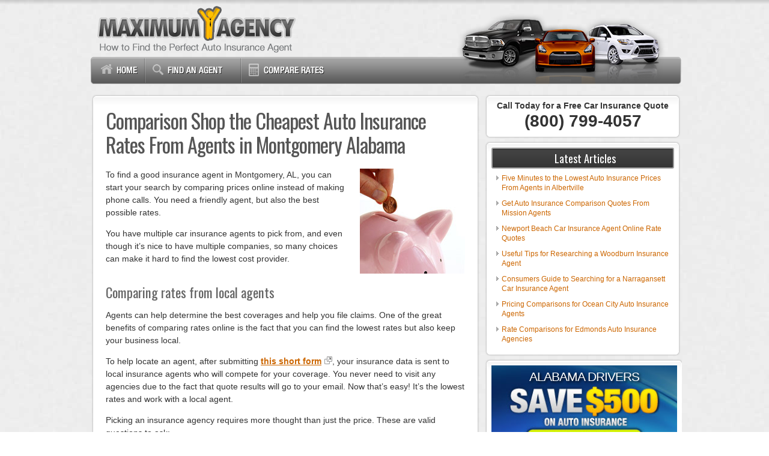

--- FILE ---
content_type: text/html; charset=UTF-8
request_url: https://www.maximumagency.com/comparison-shop-the-cheapest-auto-insurance-rates-from-agents-in-montgomery-alabama.html
body_size: 8874
content:
<!DOCTYPE html>
<html>
<head>
<meta name="viewport" content="width=device-width, initial-scale=1">
<meta http-equiv="Content-Type" content="text/html; charset=UTF-8" />
<title>Comparison Shop the Cheapest Auto Insurance Rates From Agents in Montgomery Alabama</title>
<link rel="Shortcut Icon" href="https://www.maximumagency.com/wp-content/themes/maximumagency/favicon.ico" type="image/x-icon" />
<link rel="stylesheet" href="https://www.maximumagency.com/wp-content/themes/maximumagency/style.css" type="text/css" media="screen" />
<link href='https://fonts.googleapis.com/css?family=Oswald:400,700' rel='stylesheet' type='text/css' />
<meta name='robots' content='max-image-preview:large' />
	<style>img:is([sizes="auto" i], [sizes^="auto," i]) { contain-intrinsic-size: 3000px 1500px }</style>
	
<!-- All in One SEO Pack 2.3.16 by Michael Torbert of Semper Fi Web Design[174,290] -->
<meta name="description"  content="Want to slash auto insurance costs from your neighborhood agent? Learn new ways to find Montgomery insurance agents and save money." />

<meta name="keywords"  content="licensed agent in montgomery,montgomery independent agent" />

<link rel="canonical" href="https://www.maximumagency.com/comparison-shop-the-cheapest-auto-insurance-rates-from-agents-in-montgomery-alabama.html" />
<!-- /all in one seo pack -->
<link rel='dns-prefetch' href='//www.google.com' />
<script type="text/javascript">
/* <![CDATA[ */
window._wpemojiSettings = {"baseUrl":"https:\/\/s.w.org\/images\/core\/emoji\/16.0.1\/72x72\/","ext":".png","svgUrl":"https:\/\/s.w.org\/images\/core\/emoji\/16.0.1\/svg\/","svgExt":".svg","source":{"concatemoji":"https:\/\/www.maximumagency.com\/wp-includes\/js\/wp-emoji-release.min.js?ver=6.8.3"}};
/*! This file is auto-generated */
!function(s,n){var o,i,e;function c(e){try{var t={supportTests:e,timestamp:(new Date).valueOf()};sessionStorage.setItem(o,JSON.stringify(t))}catch(e){}}function p(e,t,n){e.clearRect(0,0,e.canvas.width,e.canvas.height),e.fillText(t,0,0);var t=new Uint32Array(e.getImageData(0,0,e.canvas.width,e.canvas.height).data),a=(e.clearRect(0,0,e.canvas.width,e.canvas.height),e.fillText(n,0,0),new Uint32Array(e.getImageData(0,0,e.canvas.width,e.canvas.height).data));return t.every(function(e,t){return e===a[t]})}function u(e,t){e.clearRect(0,0,e.canvas.width,e.canvas.height),e.fillText(t,0,0);for(var n=e.getImageData(16,16,1,1),a=0;a<n.data.length;a++)if(0!==n.data[a])return!1;return!0}function f(e,t,n,a){switch(t){case"flag":return n(e,"\ud83c\udff3\ufe0f\u200d\u26a7\ufe0f","\ud83c\udff3\ufe0f\u200b\u26a7\ufe0f")?!1:!n(e,"\ud83c\udde8\ud83c\uddf6","\ud83c\udde8\u200b\ud83c\uddf6")&&!n(e,"\ud83c\udff4\udb40\udc67\udb40\udc62\udb40\udc65\udb40\udc6e\udb40\udc67\udb40\udc7f","\ud83c\udff4\u200b\udb40\udc67\u200b\udb40\udc62\u200b\udb40\udc65\u200b\udb40\udc6e\u200b\udb40\udc67\u200b\udb40\udc7f");case"emoji":return!a(e,"\ud83e\udedf")}return!1}function g(e,t,n,a){var r="undefined"!=typeof WorkerGlobalScope&&self instanceof WorkerGlobalScope?new OffscreenCanvas(300,150):s.createElement("canvas"),o=r.getContext("2d",{willReadFrequently:!0}),i=(o.textBaseline="top",o.font="600 32px Arial",{});return e.forEach(function(e){i[e]=t(o,e,n,a)}),i}function t(e){var t=s.createElement("script");t.src=e,t.defer=!0,s.head.appendChild(t)}"undefined"!=typeof Promise&&(o="wpEmojiSettingsSupports",i=["flag","emoji"],n.supports={everything:!0,everythingExceptFlag:!0},e=new Promise(function(e){s.addEventListener("DOMContentLoaded",e,{once:!0})}),new Promise(function(t){var n=function(){try{var e=JSON.parse(sessionStorage.getItem(o));if("object"==typeof e&&"number"==typeof e.timestamp&&(new Date).valueOf()<e.timestamp+604800&&"object"==typeof e.supportTests)return e.supportTests}catch(e){}return null}();if(!n){if("undefined"!=typeof Worker&&"undefined"!=typeof OffscreenCanvas&&"undefined"!=typeof URL&&URL.createObjectURL&&"undefined"!=typeof Blob)try{var e="postMessage("+g.toString()+"("+[JSON.stringify(i),f.toString(),p.toString(),u.toString()].join(",")+"));",a=new Blob([e],{type:"text/javascript"}),r=new Worker(URL.createObjectURL(a),{name:"wpTestEmojiSupports"});return void(r.onmessage=function(e){c(n=e.data),r.terminate(),t(n)})}catch(e){}c(n=g(i,f,p,u))}t(n)}).then(function(e){for(var t in e)n.supports[t]=e[t],n.supports.everything=n.supports.everything&&n.supports[t],"flag"!==t&&(n.supports.everythingExceptFlag=n.supports.everythingExceptFlag&&n.supports[t]);n.supports.everythingExceptFlag=n.supports.everythingExceptFlag&&!n.supports.flag,n.DOMReady=!1,n.readyCallback=function(){n.DOMReady=!0}}).then(function(){return e}).then(function(){var e;n.supports.everything||(n.readyCallback(),(e=n.source||{}).concatemoji?t(e.concatemoji):e.wpemoji&&e.twemoji&&(t(e.twemoji),t(e.wpemoji)))}))}((window,document),window._wpemojiSettings);
/* ]]> */
</script>
<style id='wp-emoji-styles-inline-css' type='text/css'>

	img.wp-smiley, img.emoji {
		display: inline !important;
		border: none !important;
		box-shadow: none !important;
		height: 1em !important;
		width: 1em !important;
		margin: 0 0.07em !important;
		vertical-align: -0.1em !important;
		background: none !important;
		padding: 0 !important;
	}
</style>
<link rel='stylesheet' id='wp-block-library-css' href='https://www.maximumagency.com/wp-includes/css/dist/block-library/style.min.css?ver=6.8.3' type='text/css' media='all' />
<style id='classic-theme-styles-inline-css' type='text/css'>
/*! This file is auto-generated */
.wp-block-button__link{color:#fff;background-color:#32373c;border-radius:9999px;box-shadow:none;text-decoration:none;padding:calc(.667em + 2px) calc(1.333em + 2px);font-size:1.125em}.wp-block-file__button{background:#32373c;color:#fff;text-decoration:none}
</style>
<style id='global-styles-inline-css' type='text/css'>
:root{--wp--preset--aspect-ratio--square: 1;--wp--preset--aspect-ratio--4-3: 4/3;--wp--preset--aspect-ratio--3-4: 3/4;--wp--preset--aspect-ratio--3-2: 3/2;--wp--preset--aspect-ratio--2-3: 2/3;--wp--preset--aspect-ratio--16-9: 16/9;--wp--preset--aspect-ratio--9-16: 9/16;--wp--preset--color--black: #000000;--wp--preset--color--cyan-bluish-gray: #abb8c3;--wp--preset--color--white: #ffffff;--wp--preset--color--pale-pink: #f78da7;--wp--preset--color--vivid-red: #cf2e2e;--wp--preset--color--luminous-vivid-orange: #ff6900;--wp--preset--color--luminous-vivid-amber: #fcb900;--wp--preset--color--light-green-cyan: #7bdcb5;--wp--preset--color--vivid-green-cyan: #00d084;--wp--preset--color--pale-cyan-blue: #8ed1fc;--wp--preset--color--vivid-cyan-blue: #0693e3;--wp--preset--color--vivid-purple: #9b51e0;--wp--preset--gradient--vivid-cyan-blue-to-vivid-purple: linear-gradient(135deg,rgba(6,147,227,1) 0%,rgb(155,81,224) 100%);--wp--preset--gradient--light-green-cyan-to-vivid-green-cyan: linear-gradient(135deg,rgb(122,220,180) 0%,rgb(0,208,130) 100%);--wp--preset--gradient--luminous-vivid-amber-to-luminous-vivid-orange: linear-gradient(135deg,rgba(252,185,0,1) 0%,rgba(255,105,0,1) 100%);--wp--preset--gradient--luminous-vivid-orange-to-vivid-red: linear-gradient(135deg,rgba(255,105,0,1) 0%,rgb(207,46,46) 100%);--wp--preset--gradient--very-light-gray-to-cyan-bluish-gray: linear-gradient(135deg,rgb(238,238,238) 0%,rgb(169,184,195) 100%);--wp--preset--gradient--cool-to-warm-spectrum: linear-gradient(135deg,rgb(74,234,220) 0%,rgb(151,120,209) 20%,rgb(207,42,186) 40%,rgb(238,44,130) 60%,rgb(251,105,98) 80%,rgb(254,248,76) 100%);--wp--preset--gradient--blush-light-purple: linear-gradient(135deg,rgb(255,206,236) 0%,rgb(152,150,240) 100%);--wp--preset--gradient--blush-bordeaux: linear-gradient(135deg,rgb(254,205,165) 0%,rgb(254,45,45) 50%,rgb(107,0,62) 100%);--wp--preset--gradient--luminous-dusk: linear-gradient(135deg,rgb(255,203,112) 0%,rgb(199,81,192) 50%,rgb(65,88,208) 100%);--wp--preset--gradient--pale-ocean: linear-gradient(135deg,rgb(255,245,203) 0%,rgb(182,227,212) 50%,rgb(51,167,181) 100%);--wp--preset--gradient--electric-grass: linear-gradient(135deg,rgb(202,248,128) 0%,rgb(113,206,126) 100%);--wp--preset--gradient--midnight: linear-gradient(135deg,rgb(2,3,129) 0%,rgb(40,116,252) 100%);--wp--preset--font-size--small: 13px;--wp--preset--font-size--medium: 20px;--wp--preset--font-size--large: 36px;--wp--preset--font-size--x-large: 42px;--wp--preset--spacing--20: 0.44rem;--wp--preset--spacing--30: 0.67rem;--wp--preset--spacing--40: 1rem;--wp--preset--spacing--50: 1.5rem;--wp--preset--spacing--60: 2.25rem;--wp--preset--spacing--70: 3.38rem;--wp--preset--spacing--80: 5.06rem;--wp--preset--shadow--natural: 6px 6px 9px rgba(0, 0, 0, 0.2);--wp--preset--shadow--deep: 12px 12px 50px rgba(0, 0, 0, 0.4);--wp--preset--shadow--sharp: 6px 6px 0px rgba(0, 0, 0, 0.2);--wp--preset--shadow--outlined: 6px 6px 0px -3px rgba(255, 255, 255, 1), 6px 6px rgba(0, 0, 0, 1);--wp--preset--shadow--crisp: 6px 6px 0px rgba(0, 0, 0, 1);}:where(.is-layout-flex){gap: 0.5em;}:where(.is-layout-grid){gap: 0.5em;}body .is-layout-flex{display: flex;}.is-layout-flex{flex-wrap: wrap;align-items: center;}.is-layout-flex > :is(*, div){margin: 0;}body .is-layout-grid{display: grid;}.is-layout-grid > :is(*, div){margin: 0;}:where(.wp-block-columns.is-layout-flex){gap: 2em;}:where(.wp-block-columns.is-layout-grid){gap: 2em;}:where(.wp-block-post-template.is-layout-flex){gap: 1.25em;}:where(.wp-block-post-template.is-layout-grid){gap: 1.25em;}.has-black-color{color: var(--wp--preset--color--black) !important;}.has-cyan-bluish-gray-color{color: var(--wp--preset--color--cyan-bluish-gray) !important;}.has-white-color{color: var(--wp--preset--color--white) !important;}.has-pale-pink-color{color: var(--wp--preset--color--pale-pink) !important;}.has-vivid-red-color{color: var(--wp--preset--color--vivid-red) !important;}.has-luminous-vivid-orange-color{color: var(--wp--preset--color--luminous-vivid-orange) !important;}.has-luminous-vivid-amber-color{color: var(--wp--preset--color--luminous-vivid-amber) !important;}.has-light-green-cyan-color{color: var(--wp--preset--color--light-green-cyan) !important;}.has-vivid-green-cyan-color{color: var(--wp--preset--color--vivid-green-cyan) !important;}.has-pale-cyan-blue-color{color: var(--wp--preset--color--pale-cyan-blue) !important;}.has-vivid-cyan-blue-color{color: var(--wp--preset--color--vivid-cyan-blue) !important;}.has-vivid-purple-color{color: var(--wp--preset--color--vivid-purple) !important;}.has-black-background-color{background-color: var(--wp--preset--color--black) !important;}.has-cyan-bluish-gray-background-color{background-color: var(--wp--preset--color--cyan-bluish-gray) !important;}.has-white-background-color{background-color: var(--wp--preset--color--white) !important;}.has-pale-pink-background-color{background-color: var(--wp--preset--color--pale-pink) !important;}.has-vivid-red-background-color{background-color: var(--wp--preset--color--vivid-red) !important;}.has-luminous-vivid-orange-background-color{background-color: var(--wp--preset--color--luminous-vivid-orange) !important;}.has-luminous-vivid-amber-background-color{background-color: var(--wp--preset--color--luminous-vivid-amber) !important;}.has-light-green-cyan-background-color{background-color: var(--wp--preset--color--light-green-cyan) !important;}.has-vivid-green-cyan-background-color{background-color: var(--wp--preset--color--vivid-green-cyan) !important;}.has-pale-cyan-blue-background-color{background-color: var(--wp--preset--color--pale-cyan-blue) !important;}.has-vivid-cyan-blue-background-color{background-color: var(--wp--preset--color--vivid-cyan-blue) !important;}.has-vivid-purple-background-color{background-color: var(--wp--preset--color--vivid-purple) !important;}.has-black-border-color{border-color: var(--wp--preset--color--black) !important;}.has-cyan-bluish-gray-border-color{border-color: var(--wp--preset--color--cyan-bluish-gray) !important;}.has-white-border-color{border-color: var(--wp--preset--color--white) !important;}.has-pale-pink-border-color{border-color: var(--wp--preset--color--pale-pink) !important;}.has-vivid-red-border-color{border-color: var(--wp--preset--color--vivid-red) !important;}.has-luminous-vivid-orange-border-color{border-color: var(--wp--preset--color--luminous-vivid-orange) !important;}.has-luminous-vivid-amber-border-color{border-color: var(--wp--preset--color--luminous-vivid-amber) !important;}.has-light-green-cyan-border-color{border-color: var(--wp--preset--color--light-green-cyan) !important;}.has-vivid-green-cyan-border-color{border-color: var(--wp--preset--color--vivid-green-cyan) !important;}.has-pale-cyan-blue-border-color{border-color: var(--wp--preset--color--pale-cyan-blue) !important;}.has-vivid-cyan-blue-border-color{border-color: var(--wp--preset--color--vivid-cyan-blue) !important;}.has-vivid-purple-border-color{border-color: var(--wp--preset--color--vivid-purple) !important;}.has-vivid-cyan-blue-to-vivid-purple-gradient-background{background: var(--wp--preset--gradient--vivid-cyan-blue-to-vivid-purple) !important;}.has-light-green-cyan-to-vivid-green-cyan-gradient-background{background: var(--wp--preset--gradient--light-green-cyan-to-vivid-green-cyan) !important;}.has-luminous-vivid-amber-to-luminous-vivid-orange-gradient-background{background: var(--wp--preset--gradient--luminous-vivid-amber-to-luminous-vivid-orange) !important;}.has-luminous-vivid-orange-to-vivid-red-gradient-background{background: var(--wp--preset--gradient--luminous-vivid-orange-to-vivid-red) !important;}.has-very-light-gray-to-cyan-bluish-gray-gradient-background{background: var(--wp--preset--gradient--very-light-gray-to-cyan-bluish-gray) !important;}.has-cool-to-warm-spectrum-gradient-background{background: var(--wp--preset--gradient--cool-to-warm-spectrum) !important;}.has-blush-light-purple-gradient-background{background: var(--wp--preset--gradient--blush-light-purple) !important;}.has-blush-bordeaux-gradient-background{background: var(--wp--preset--gradient--blush-bordeaux) !important;}.has-luminous-dusk-gradient-background{background: var(--wp--preset--gradient--luminous-dusk) !important;}.has-pale-ocean-gradient-background{background: var(--wp--preset--gradient--pale-ocean) !important;}.has-electric-grass-gradient-background{background: var(--wp--preset--gradient--electric-grass) !important;}.has-midnight-gradient-background{background: var(--wp--preset--gradient--midnight) !important;}.has-small-font-size{font-size: var(--wp--preset--font-size--small) !important;}.has-medium-font-size{font-size: var(--wp--preset--font-size--medium) !important;}.has-large-font-size{font-size: var(--wp--preset--font-size--large) !important;}.has-x-large-font-size{font-size: var(--wp--preset--font-size--x-large) !important;}
:where(.wp-block-post-template.is-layout-flex){gap: 1.25em;}:where(.wp-block-post-template.is-layout-grid){gap: 1.25em;}
:where(.wp-block-columns.is-layout-flex){gap: 2em;}:where(.wp-block-columns.is-layout-grid){gap: 2em;}
:root :where(.wp-block-pullquote){font-size: 1.5em;line-height: 1.6;}
</style>
<link rel='stylesheet' id='contact-form-7-css' href='https://www.maximumagency.com/wp-content/plugins/contact-form-7-test/includes/css/styles.css?ver=5.1.5' type='text/css' media='all' />
<script type="text/javascript" src="https://www.maximumagency.com/wp-content/plugins/strx-magic-floating-sidebar-maker/js/debounce.js?ver=6.8.3" id="debounce-js"></script>
<script type="text/javascript" src="https://www.maximumagency.com/wp-includes/js/jquery/jquery.min.js?ver=3.7.1" id="jquery-core-js"></script>
<script type="text/javascript" src="https://www.maximumagency.com/wp-includes/js/jquery/jquery-migrate.min.js?ver=3.4.1" id="jquery-migrate-js"></script>
<script type="text/javascript" src="https://www.maximumagency.com/wp-content/plugins/strx-magic-floating-sidebar-maker/js/strx-magic-floating-sidebar-maker.js?ver=6.8.3" id="strx-magic-floating-sidebar-maker-js"></script>
<script type="text/javascript" src="https://www.carqueryapi.com/js/carquery.0.3.4.js?ver=0.3.4" id="carquery-api-js-js"></script>
<script type="text/javascript" src="https://www.maximumagency.com/wp-content/themes/maximumagency/js/simplejs.js?ver=6.8.3" id="simplejs-js"></script>
<link rel="https://api.w.org/" href="https://www.maximumagency.com/wp-json/" /><link rel="alternate" title="JSON" type="application/json" href="https://www.maximumagency.com/wp-json/wp/v2/posts/185" /><link rel="EditURI" type="application/rsd+xml" title="RSD" href="https://www.maximumagency.com/xmlrpc.php?rsd" />
<link rel="alternate" title="oEmbed (JSON)" type="application/json+oembed" href="https://www.maximumagency.com/wp-json/oembed/1.0/embed?url=https%3A%2F%2Fwww.maximumagency.com%2Fcomparison-shop-the-cheapest-auto-insurance-rates-from-agents-in-montgomery-alabama.html" />
<link rel="alternate" title="oEmbed (XML)" type="text/xml+oembed" href="https://www.maximumagency.com/wp-json/oembed/1.0/embed?url=https%3A%2F%2Fwww.maximumagency.com%2Fcomparison-shop-the-cheapest-auto-insurance-rates-from-agents-in-montgomery-alabama.html&#038;format=xml" />
<meta property="og:title" content="Comparison Shop the Cheapest Auto Insurance Rates From Agents in Montgomery Alabama" />
<meta property="og:type" content="article" />
<meta property="og:url" content="https://www.maximumagency.com/comparison-shop-the-cheapest-auto-insurance-rates-from-agents-in-montgomery-alabama.html" />
<meta property="og:description" content="To find a good insurance agent in Montgomery, AL, you can start your search by comparing prices online instead of making phone calls. You need a friendly agent, but also the best possible rates. You have multiple car insurance agents to pick from, and even though it&#8217;s nice to have multiple companies, so many choices [&hellip;]" />
<meta property="og:site_name" content="MaximumAgency.com" />
<meta property="og:locale" content="en_us" />
<meta property="og:image" content="https://www.maximumagency.com/wp-content/uploads/ci175-83.jpg" />
</head>
<body>
<div id="background">
<div id="headerwrap">
  <div id="header">
  <a href="https://www.maximumagency.com"><img id="logo" alt="MaximumAgency.com" src="https://www.maximumagency.com/wp-content/themes/maximumagency/images/logo.png"/></a>
  </div>
</div>
<div id="navwrap">
	<div id="nav">
  <div id="menu">
  <ul>
    <li><a class="linkhome" href="https://www.maximumagency.com"></a></li>
    <li><a class="linkcomp" href="https://www.maximumagency.com/listings.html" rel="nofollow"></a></li>
    <li><a class="linkrates" href="https://www.maximumagency.com/results.html" rel="nofollow"></a></li>
      </ul>
  </div>
  <div id="navsearch">
      <!--<form method="get" id="searchform" action="https://www.maximumagency.com/">
        <input type="text" value="Search the blog..." name="s" id="searchbox" onfocus="if (this.value == 'Search the blog...') {this.value = '';}" onblur="if (this.value == '') {this.value = 'Search the blog...';}" />
        <input type="submit" id="searchbutton" value="" />
      </form>-->
    </div>
    </div>
</div><div id="outerWrapper">
  <div id="contentWrapper">
    <div id="Content">
            <div class="box">
        <h1 class="posttitle">Comparison Shop the Cheapest Auto Insurance Rates From Agents in Montgomery Alabama</h1>
        <div class="entry">
          <img class="alignright" src="https://www.maximumagency.com/wp-content/uploads/ci175-8.jpg" alt=""/>
          <p>To find a good insurance agent in Montgomery, AL, you can start your search by comparing prices online instead of making phone calls. You need a friendly agent, but also the best possible rates.</p>
<p>You have multiple car insurance agents to pick from, and even though it&#8217;s nice to have multiple companies,  so many choices can make it hard to find the lowest cost provider.</p>
<h4>Comparing rates from local agents</h4>
<p> Agents can help determine the best coverages and help you file claims. One of the great benefits of comparing rates online is the fact that you can find the lowest rates but also keep your business local.</p>
<p>To help locate an agent, after submitting <strong><a href="https://www.maximumagency.com/results.html" target="_blank" rel="nofollow">this short form</a></strong>, your insurance data is sent to local insurance agents who will compete for your coverage. You never need to visit any agencies due to the fact that quote results will go to your email. Now that&#8217;s easy! It&#8217;s the lowest rates and work with a local agent.</p>
<p>Picking an insurance agency requires more thought than just the price. These are valid questions to ask:</p>
<ul>
<li>Will vehicle repairs be made with aftermarket parts or OEM replacement parts?</li>
<li>What will you get paid if your car is a total loss?  How is that amount determined?</li>
<li>How long has their agency been in business in Montgomery?</li>
<li>Are you getting all the discounts the company offers?</li>
<li>Do the coverages you&#8217;re quoting properly cover your vehicle?</li>
</ul>
<h4>Two types of insurance agencies</h4>
<p>If you&#8217;re trying to find a good Montgomery insurance agent, you need to know there are two different agency structures from which to choose. Agents are categorized either independent (non-captive) or captive.</p>
<h5>Captive Insurance Agents</h5>
<p>These agents are contracted to one company like American Family, Liberty Mutual and AAA. They generally cannot provide prices from multiple companies so they have no alternatives for high prices. Captives are well schooled in insurance sales which can be an advantage.</p>
<p>Below are Montgomery captive agents who may provide you with price quote information.</p>
<p class="agentlist"><strong>Farmers Insurance Group</strong> &#8211; 1749 Platt Pl &#8211; Montgomery, AL 36117 &#8211; (334) 271-5545<br /> <strong>State Farm Insurance</strong> &#8211; 2101 Eastern Blvd # 420 &#8211; Montgomery, AL 36117 &#8211; (334) 277-6655<br /> <strong>Allstate Insurance</strong> &#8211; 3614 Debby Dr &#8211; Montgomery, AL 36111 &#8211; (334) 288-7095<br /> <strong>Farm Bureau Insurance</strong> &#8211; 2571 Bell Rd &#8211; Montgomery, AL 36117 &#8211; (334) 270-8585<br /> <strong>Liberty Mutual</strong> &#8211; 2367 Central Pkwy &#8211; Montgomery, AL 36106 &#8211; (334) 213-0651 </p>
<h5>Independent Agencies or Brokers</h5>
<p>Independent agents are not employed by any specific company but instead can place your coverage with many different companies and potentially find a lower price. If your agent finds better pricing, the agent simply finds a different carrier and you won&#8217;t have to switch agencies. When comparing rates, you should always get quotes from at least one independent agent to get the best comparison.</p>
<p>Shown below is a short list of independent insurance agencies in Montgomery who can help you get comparison quotes.</p>
<p class="agentlist"><strong>Frederick Agency</strong> &#8211; 624 S Perry St &#8211; Montgomery, AL 36104 &#8211; (334) 834-6011<br /><strong>Ralph Mims Insurance</strong> &#8211; 1256 Perry Hill Rd &#8211; Montgomery, AL 36109 &#8211; (334) 265-9291<br /><strong><a href="http://www.starkeins.com" target="_blank">Starke Agency Inc</a></strong> &#8211; 210 Commerce St # 1 &#8211; Montgomery, AL 36104 &#8211; (334) 263-5535<br /><strong>Jordan-Morgan Agency</strong> &#8211; 2506 Brewton St &#8211; Montgomery, AL 36107 &#8211; (334) 265-8588<br /><strong>Farm Bureau Insurance</strong> &#8211; 2571 Bell Rd &#8211; Montgomery, AL 36117 &#8211; (334) 270-8585</p>
<p>To view a complete directory of Montgomery insurance agents, <a href="http://www.insuranceagentsnearyou.com/find/Alabama/Montgomery-insurance-agents.html" target="_blank">go to this page</a>.</p>
<p>Upon getting positive feedback to your questions and a good coverage price, you&#8217;ve probably found a car insurance agent that is a good match to properly service your auto insurance policy.</p>
<h4>Online companies can help you save</h4>
<p>Insurance agencies are perfect for certain consumers, but Alabama drivers can also buy direct online. Certain companies like State Farm and Allstate who sell through the agent channel also allow you to get quotes and purchase online. This is something to consider if you prefer to buy online.</p>
<p>If you&#8217;re uncomfortable with selecting your own policy coverages when buying online, don&#8217;t sweat it. Car insurance companies provide phone numbers and online resources that you can contact for information. Many online companies also provide 24/7 live help and a car insurance FAQ section so you can feel comfortable buying online.</p>
<p>Is car insurance cheaper online? It&#8217;s difficult to say for sure because there are many components that influence the price you pay. It&#8217;s logical to say that buying direct cuts out the agent as a middleman. In reality, it&#8217;s expensive to advertise and this drives up their premium costs.</p>
<p>If you&#8217;re trying to save the most money, the best approach to discovering if the cheapest policy comes from an agent or online is comparing prices for both of them. You could possible even receive different price quotes from insurance agents and online quoting for the same auto insurance company.</p>
<p style="padding:30px 0;"><a href="https://www.maximumagency.com/results.html" rel="nofollow"><img decoding="async" class="aligncenter" src="https://www.maximumagency.com/wp-content/uploads/btn-4-Alabama.jpg" alt="Montgomery car insurance"/></a></p>
<h4>More Alabama auto insurance resources</h4>
<p>Additional detailed information is located at the <a href="http://www.aldoi.gov/" target="_blank">Alabama Department of Insurance</a> website. Consumers can learn about insurance regulations, read enforcement actions against agents and companies, get help finding coverage, and find disaster information.</p>
<h4>In conclusion</h4>
<p>When you buy insurance online, it&#8217;s a bad idea to buy lower coverage limits just to save a few bucks. In many cases, drivers have reduced collision coverage only to regret at claim time that the savings was not a smart move. Your goal should be to buy a smart amount of coverage at an affordable rate, not the least amount of coverage.</p>
<p>Consumers change insurance companies for many reasons like not issuing a premium refund, unfair underwriting practices, policy non-renewal or high rates after DUI convictions. Whatever your reason, switching auto insurance companies can be easy and end up saving you some money.</p>
        </div>
        <!--<rdf:RDF xmlns:rdf="http://www.w3.org/1999/02/22-rdf-syntax-ns#"
			xmlns:dc="http://purl.org/dc/elements/1.1/"
			xmlns:trackback="http://madskills.com/public/xml/rss/module/trackback/">
		<rdf:Description rdf:about="https://www.maximumagency.com/comparison-shop-the-cheapest-auto-insurance-rates-from-agents-in-montgomery-alabama.html"
    dc:identifier="https://www.maximumagency.com/comparison-shop-the-cheapest-auto-insurance-rates-from-agents-in-montgomery-alabama.html"
    dc:title="Comparison Shop the Cheapest Auto Insurance Rates From Agents in Montgomery Alabama"
    trackback:ping="https://www.maximumagency.com/comparison-shop-the-cheapest-auto-insurance-rates-from-agents-in-montgomery-alabama.html/trackback" />
</rdf:RDF>--> 
      </div>
          </div>
    <div id="sidebar">
<ul>
<li style='text-align: center'>
<b>Call Today for a Free Car Insurance Quote</b><br />
<b style='text-align: center; margin: 10px 0;display: block;font-size: 2em;'>(800) 799-4057</b>
<!--<img src="http://www.maximumagency.com/wp-content/uploads/quote-call.jpg" alt="Call for a Free Quote"/>-->
</li>
</ul>
  <ul>
    
		<li>
		<h5>Latest Articles</h5>
		<ul>
											<li>
					<a href="https://www.maximumagency.com/five-minutes-to-the-lowest-auto-insurance-prices-from-agents-in-albertville.html">Five Minutes to the Lowest Auto Insurance Prices From Agents in Albertville</a>
									</li>
											<li>
					<a href="https://www.maximumagency.com/get-auto-insurance-comparison-quotes-from-mission-agents.html">Get Auto Insurance Comparison Quotes From Mission Agents</a>
									</li>
											<li>
					<a href="https://www.maximumagency.com/newport-beach-car-insurance-agent-online-rate-quotes.html">Newport Beach Car Insurance Agent Online Rate Quotes</a>
									</li>
											<li>
					<a href="https://www.maximumagency.com/useful-tips-for-researching-a-woodburn-insurance-agent.html">Useful Tips for Researching a Woodburn Insurance Agent</a>
									</li>
											<li>
					<a href="https://www.maximumagency.com/consumers-guide-to-searching-for-a-narragansett-car-insurance-agent.html">Consumers Guide to Searching for a Narragansett Car Insurance Agent</a>
									</li>
											<li>
					<a href="https://www.maximumagency.com/pricing-comparisons-for-ocean-city-auto-insurance-agents.html">Pricing Comparisons for Ocean City Auto Insurance Agents</a>
									</li>
											<li>
					<a href="https://www.maximumagency.com/rate-comparisons-for-edmonds-auto-insurance-agencies.html">Rate Comparisons for Edmonds Auto Insurance Agencies</a>
									</li>
					</ul>

		</li>  </ul>
    <ul id="subsb">
    <li>
      <div class="textwidget">
        <div id="topsidebar" style="background-image: url('https://www.maximumagency.com/wp-content/uploads/300-4.jpg');">
          ALABAMA DRIVERS          <a href="https://www.maximumagency.com/results.html"  rel="nofollow"></a> 
          </div>
      </div>
    </li>
    <li>
      <h5>Lowest Rates for Your Vehicle</h5>
      <div class="textwidget vehicles">
        <p class="lr">Find <strong>affordable Alabama car insurance</strong> based on the year, make and model of your vehicle!</p>
        <form name="vehicleselect" id="vehicleselect" method="get" action="https://www.maximumagency.com/listings.html">
          <span>Step 1:</span>
          <select name="car-years" id="car-years">
            </select>
          <br/>
          <div id="vehiclemake"><span>Step 2:</span>
            <select name="car-makes" id="car-makes">
            </select>
          </div>
          <div id="vehiclemodel"><span>Step 3:</span>
            <select name="car-models" id="car-models">
            </select>
            <input type="image" id="vehiclesubmit" src="https://www.maximumagency.com/wp-content/themes/maximumagency/images/btn-submit.png"/>
            <p>Click the Submit button to view the list!</p>
          </div>
        </form>
      </div>
    </li>

  </ul>
  <div class="clearer"><!-- Clear floats--></div>
</div>
<!-- Close Sidebar--> 
  </div>
</div>
<div id="Footer">Copyright &copy; 2026 MaximumAgency.com | <a href="http://www.maximumagency.com/contact-us.html">Contact</a> | <a href="http://www.maximumagency.com/privacy-information.html">Privacy</a> | <a href="http://www.maximumagency.com/disclaimer.html">Disclaimer</a></div>
<script type="speculationrules">
{"prefetch":[{"source":"document","where":{"and":[{"href_matches":"\/*"},{"not":{"href_matches":["\/wp-*.php","\/wp-admin\/*","\/wp-content\/uploads\/*","\/wp-content\/*","\/wp-content\/plugins\/*","\/wp-content\/themes\/maximumagency\/*","\/*\\?(.+)"]}},{"not":{"selector_matches":"a[rel~=\"nofollow\"]"}},{"not":{"selector_matches":".no-prefetch, .no-prefetch a"}}]},"eagerness":"conservative"}]}
</script>
<script type="text/javascript">strx.start({"content":"#Content","sidebar":"#subsb","wait":"0","debounce":"300","animate":"300","offsetTop":"40","offsetBottom":"0","debug":0,"outline":0,"findids":0,"dynamicTop":"","jsInHead":"","minHDiff":"0"});</script></div>
</body></html>